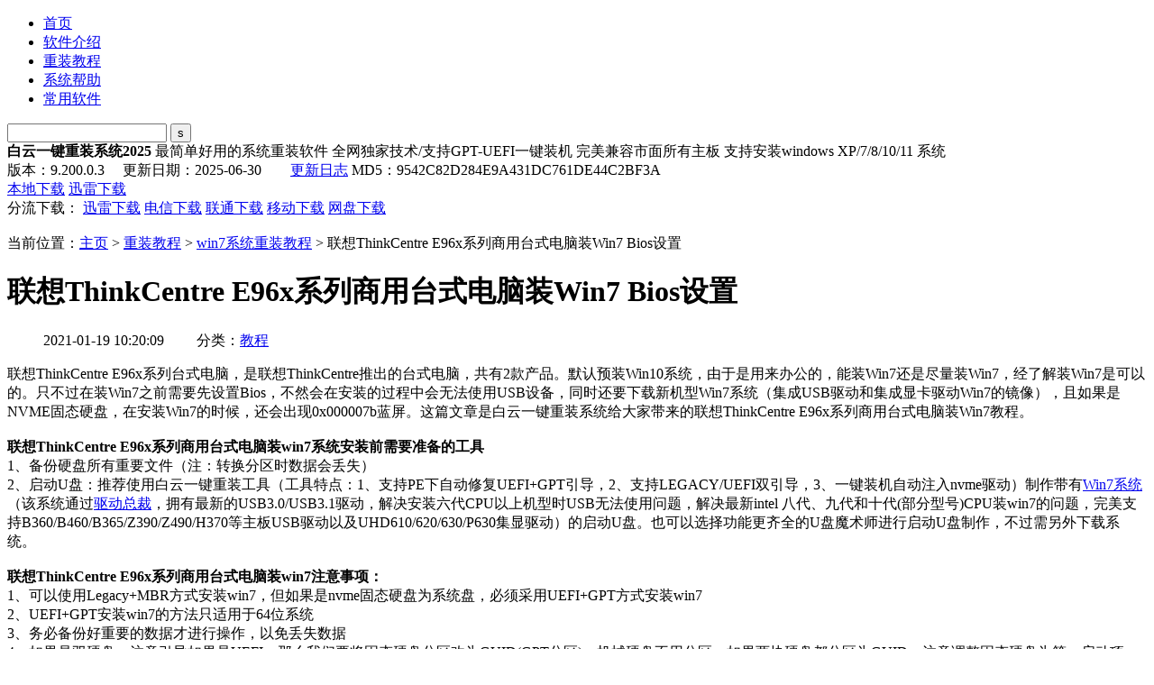

--- FILE ---
content_type: text/html
request_url: https://www.baiyunxitong.com/windows7/4490.html
body_size: 8600
content:
<!DOCTYPE html>
<html lang="zh-cn">
<head>
<meta charset="utf-8" />
<meta name="renderer" content="webkit" />
<meta http-equiv="X-UA-Compatible" content="IE=edge,chrome=1">
<title>联想ThinkCentre E96x系列商用台式电脑装Win7 Bios设置_白云一键重装系统</title>
<meta name="keywords" content="联想台式机,win7,Bios设置" /> 
<meta name="description" content="联想ThinkCentre E96x系列商用台式电脑 装win7 系统安装前需要准备的工具 1、备份硬盘所有重要文件（注：转换分区时数据会丢失） 2、 启动U盘：推荐使用白云一键重装工具（工具特点：" /> 
<link rel="stylesheet" type="text/css" href="/templets/newmuban/Content/style.css" />  
<base target=' _blank' >
<script src="/templets/newmuban/Scripts/jquery.min.js" ></script> 
</head>
<body> 
<div class="w100 bgwhite">
		<div class="box hd">
			<div class="h-logo">
				<a href="/" target="_self" ></a>
			</div>
			<ul class="h-nav">
			<li ><a href="https://www.baiyunxitong.com/" target="_blank" title="首页" >首页</a></li>
			    
					<li><a title="软件介绍" target="_blank" href="/zhanshi/" >软件介绍</a></li>  
                <li class='on'><a href='/jiaocheng/'>重装教程</a> </li>    
					<li><a title="系统帮助" target="_blank" href="/bangzhu/" >系统帮助</a></li>  
                    
					<li><a title="常用软件" target="_blank" href="/soft/" >常用软件</a></li>  
                

			</ul>
			<div class="h-search">
				<form  name="formsearch" method="get" class="searBG" action="https://zhannei.baidu.com/cse/search">
					 <input class="ipt" type="text" id="bdcsMain" name="q" />
					 <input type="hidden" name="s" value="14864963935695611715">
					 <input class="btn" type="submit" value="s" />

				</form>
			</div> 
		</div>
		
		
		


        
        
</div> 
<div class="w100 artbanner">
	 <div class="box"> 
		<div class="artdown">
	<div class="downtext">
		<strong>白云一键重装系统2025</strong> <span>最简单好用的系统重装软件</span> <span>全网独家技术/支持GPT-UEFI一键装机</span> <span>完美兼容市面所有主板</span> <span>支持安装windows XP/7/8/10/11 系统</span></div>
	<div class="downlink">
		<span>版本：9.200.0.3 &nbsp;&nbsp;&nbsp; 更新日期：2025-06-30&nbsp; &nbsp; &nbsp; &nbsp;&nbsp;<a href="/dbcd/gxrz/" target="_blank">更新日志</a>&nbsp;</span><span>MD5：9542C82D284E9A431DC761DE44C2BF3A</span></div>
	<div class="downlink">
		<div class="clickdown">
			<a class="d1" href="https://down.shanbotv.com/ostool/Byonekey.exe" rel="nofollow">本地下载</a> <a class="d2" href="thunder://QUFodHRwOi8veWN0Mi5zaGFuYm90di5jb20vb3N0b29sL0J5b25la2V5LmV4ZVpa" rel="nofollow">迅雷下载</a></div>
		分流下载： <a href="thunder://QUFodHRwOi8veWN0Mi5zaGFuYm90di5jb20vb3N0b29sL0J5b25la2V5LmV4ZVpa" rel="nofollow">迅雷下载</a> <a href="https://share.feijipan.com/s/98Mngt91" rel="nofollow" target="_blank">电信下载</a> <a href="https://share.feijipan.com/s/98Mngt91" rel="nofollow">联通下载</a> <a href="https://share.feijipan.com/s/98Mngt91" rel="nofollow" target="_blank">移动下载</a> <a href="https://share.feijipan.com/s/98Mngt91" rel="nofollow" target="_blank">网盘下载</a></div>
</div>
<br />
  
	 </div>
</div>  
<div class="w100 pos">
	 <div class="box">
	 当前位置：<a href='https://www.baiyunxitong.com/'>主页</a> > <a href='/jiaocheng/'>重装教程</a> > <a href='/windows7/'>win7系统重装教程</a> > 联想ThinkCentre E96x系列商用台式电脑装Win7 Bios设置</div>
</div> 

<div class="box"> 
	<div class="art-main">
		<div class="art-page"> 
			<dl class="artinfo">
 				<dt><h1>联想ThinkCentre E96x系列商用台式电脑装Win7 Bios设置</h1></dt> 
				<dd>  
					<span class="infos">
					2021-01-19 10:20:09
					　　分类：<a href="https://www.baiyunxitong.com/jiaocheng/" target="_blank">教程</a>
					</span>
					<div class="bdsharebuttonbox"><a href="#" class="bds_more" data-cmd="more"></a><a href="#" class="bds_qzone" data-cmd="qzone" title="分享到QQ空间"></a><a href="#" class="bds_tsina" data-cmd="tsina" title="分享到新浪微博"></a><a href="#" class="bds_tqq" data-cmd="tqq" title="分享到腾讯微博"></a><a href="#" class="bds_renren" data-cmd="renren" title="分享到人人网"></a><a href="#" class="bds_weixin" data-cmd="weixin" title="分享到微信"></a></div>
					<script>window._bd_share_config={"common":{"bdSnsKey":{},"bdText":"","bdMini":"2","bdMiniList":false,"bdPic":"","bdStyle":"0","bdSize":"16"},"share":{}};with(document)0[(getElementsByTagName('head')[0]||body).appendChild(createElement('script')).src='https://bdimg.share.baidu.com/static/api/js/share.js?v=89860593.js?cdnversion='+~(-new Date()/36e5)];</script> 
				</dd>
			</dl> 
 		<div class="clear"></div>
 		 
		 <div class="artcontent">
			<div>
	<span style="font-size:16px;">联想ThinkCentre E96x系列台式电脑，是联想ThinkCentre推出的台式电脑，共有2款产品。默认预装Win10系统，由于是用来办公的，能装Win7还是尽量装Win7，经了解装Win7是可以的。只不过在装Win7之前需要先设置Bios，不然会在安装的过程中会无法使用USB设备，同时还要下载新机型Win7系统（集成USB驱动和集成显卡驱动Win7的镜像），且如果是NVME固态硬盘，在安装Win7的时候，还会出现0x000007b蓝屏。这篇文章是白云一键重装系统给大家带来的联想ThinkCentre E96x系列商用台式电脑装Win7教程。</span><br />
	&nbsp;</div>
<div>
	<div>
		<div>
			<strong style="font-size: 16px;">联想ThinkCentre E96x系列商用台式电脑</strong><strong style="font-size: 16px;">装win7</strong><strong><span style="font-size: 16px;">系统安装前需要准备的工具</span></strong></div>
		<div>
			<div>
				<span style="font-size: 16px;">1、备份硬盘所有重要文件（注：转换分区时数据会丢失）</span></div>
			<div>
				<span style="font-size: 16px;">2、</span><span style="font-size: 16px;">启动U盘：推荐使用白云一键重装工具（工具特点：1、支持PE下自动修复UEFI+GPT引导，2、支持LEGACY/UEFI双引导，3、一键装机自动注入nvme驱动）制作带有</span><a href="http://www.baiyunxitong.com/soft/windows/3574.html" style="font-size: 16px;" target="_blank">Win7系统</a><span style="font-size: 16px;">（该系统通过</span><a href="http://www.baiyunxitong.com/soft/bibei/2019/0301/2933.html" style="font-size: 16px;">驱动总裁</a><span style="font-size: 16px;">，拥有最新的USB3.0/</span><span style="font-size: 16px;">USB</span><span style="font-size: 16px;">3.1驱动，解决安装六代CPU以上机型时USB无法使用问题，解决最新intel 八代、九代和十代(部分型号)CPU装win7的问题，完美支持B360/B460/B365/Z390/Z490/H370等主板USB驱动以及UHD610/620/630/P630集显驱动）的启动U盘。也可以选择功能更齐全的U盘魔术师进行启动U盘制作，不过需另外下载系统。</span></div>
			<br />
			<strong style="font-size: 16px;">联想ThinkCentre E96x系列商用台式电脑</strong><span style="font-size: 16px;"><strong>装win7注意事项：</strong><br />
			1、</span><span style="font-size: 16px;">可以使用Legacy+MBR方式安装win7，但如果是nvme固态硬盘为系统盘，必须采用UEFI+GPT方式安装win7</span><br />
			<span style="font-size: 16px;">2、UEFI+GPT安装win7的方法只适用于64位系统<br />
			3、</span><span style="font-size: 16px;">务必备份好重要的数据才进行操作，以免丢失数据</span><br />
			<span style="font-size: 16px;">4、如果是双硬盘，注意引导如果是UEFI，那么我们要将固态硬盘分区改为GUID(GPT分区)，机械硬盘不用分区，如果两块硬盘都分区为GUID，注意调整固态硬盘为第一启动项<br />
			5、有双硬盘的情况，如果从盘带有esp msr以及有其它还原分区Recovery情况下，一定要将从盘这几个分区清空，直接选择将主盘快速分区，出现esp msr分区即可安装系统&nbsp;</span></div>
		<div>
			<span style="font-size: 16px;">6、</span><span style="font-size: 16px;">如果安装过程中出现蓝屏重启，请开机连续按F8禁用自动重启，并查看蓝屏代码，如果出现的是0x000000a5，俗称A5蓝屏，那就放弃安装win7吧，因为只能安装win10了</span></div>
	</div>
	<div>
		&nbsp;</div>
</div>
<div>
	<strong style="font-size: 16px;">联想ThinkCentre E96x系列商用台式电脑</strong><strong style="font-size: 16px;">装</strong><strong><span style="font-size: 16px;">win7</span></strong><strong><span style="font-size: 16px;">系统Bios设置步骤（安装win7比较重要的一步，否则安装完后会进不了系统，同时还要注意Bios中的</span></strong><strong><span style="font-size: 16px;">默认硬盘模式，如果是RAID，要改成AHCI，否刚安装win7会蓝屏</span></strong><strong><span style="font-size: 16px;">）</span></strong></div>
<div>
	<div>
		<span style="font-size: 16px;">1、</span><span style="font-size: 16px;">电脑重启或开机，也就是在出现联想Logo的时候，</span><span style="font-size: 16px;">连续按F2或Fn+F2进入BIOS，按方向键切换到Security，回车选择将Secure Boot设置成Disabled关闭安全启动；</span></div>
	<div>
		&nbsp;</div>
	<div style="text-align: center;">
		<span style="font-size: 16px;"><img alt='联想台式机,win7,Bios设置步骤' src="/uploads/allimg/190609/6-1Z6091059262L.jpg" style="width: 700px; height: 411px;" /></span></div>
	<div>
		&nbsp;</div>
	<div style="text-align: center;">
		<span style="font-size: 16px;"><img alt='联想台式机,win7,Bios设置步骤' src="/uploads/allimg/190609/6-1Z6091101292a.jpg" style="width: 700px; height: 315px;" /></span></div>
	<div>
		&nbsp;</div>
	<div>
		<span style="font-size: 16px;">2、切换到Exit，回车把OS Optimized Defaults设置为Disabled；</span></div>
	<div>
		&nbsp;</div>
	<div style="text-align: center;">
		<span style="font-size: 16px;"><img alt='联想台式机,win7,Bios设置步骤' src="/uploads/allimg/190609/6-1Z609110204363.jpg" style="width: 700px; height: 556px;" /></span></div>
	<div>
		&nbsp;</div>
	<div>
		<span style="font-size: 16px;">3、Startup下，把Boot Mode从UEFI改成Legacy only引导模式，再把CSM默认Disabled改成Enabled，开启兼容模式；</span></div>
	<div>
		&nbsp;</div>
	<div style="text-align: center;">
		<span style="font-size: 16px;"><img alt='联想台式机,win7,Bios设置步骤' src="/uploads/allimg/190609/6-1Z609110505609.jpg" style="width: 700px; height: 518px;" /></span></div>
	<div>
		&nbsp;</div>
	<div>
		<span style="font-size: 16px;">4、切换到Devices项，回车选择ATA Drive Setup，进入改硬盘模式，将Configure SATA as中默认的RAID改成AHCI模式，否则安装win7时会出现0x0000007b蓝屏，因为win7中没有集成</span><span style="font-size: 16px;">RAID</span><span style="font-size: 16px;">硬盘驱动，然后选择F10保存设置，在弹出的选项中选择YES；</span></div>
	<div>
		&nbsp;</div>
	<div style="text-align: center;">
		<span style="font-size: 16px;"><img alt='联想台式机,win7,Bios设置步骤' src="/uploads/allimg/190609/6-1Z609110H0Q0.jpg" style="width: 686px; height: 467px;" /></span></div>
	<div>
		&nbsp;</div>
	<div style="text-align: center;">
		<span style="font-size: 16px;"><img alt='联想台式机,win7,Bios设置步骤' src="/uploads/allimg/190609/6-1Z609110IW37.jpg" style="width: 488px; height: 208px;" /></span></div>
	<div>
		<br />
		<span style="font-size: 16px;">5、</span><span style="font-size: 16px;">往电脑中插入已经制作好的U盘启动盘，重启电脑，也就是在出现联想Logo的时候，按F12或FN+F12调出启动管理对话框，</span><span style="font-size: 16px;">回车</span><span style="font-size: 16px;">选择USB HDD识别到U盘启动进入PE；</span></div>
	<div>
		<br />
		<div style="text-align: center;">
			<span style="font-size: 16px;"><img alt='联想台式机,win7,Bios设置步骤' src="/uploads/allimg/191212/6-19121210213c62.jpg" style="width: 550px; height: 264px;" /></span></div>
		<div>
			&nbsp;</div>
	</div>
</div>
<div>
	<div>
		<span style="font-size: 16px;">6、</span><span style="font-size: 16px;">白云装机PE下，回车选择02.启动Windows_10PE_64位(适合新机器)；</span><br />
		&nbsp;</div>
	<div style="text-align: center;">
		<img alt='联想台式机,win7,Bios设置步骤' src="/uploads/allimg/200630/6-200630094IEW.png" style="width: 700px; height: 525px;" /></div>
	<div>
		&nbsp;</div>
	<div>
		<span style="font-size: 16px;">7、进入PE桌面后，运行桌面上分区工具，点击菜单栏上的硬盘，选择转换分区表类型为MBR格式（默认为GPT分区），然后点击快速分区；</span><br />
		<br />
		<span style="font-size: 16px;">注：也可以直接采用UEFI+GPT引导安装，但采用UEFI+GPT方式安装，如果没开启CSM兼容模式，在安装win7的时候，就会一直会出现卡logo界面，直到系统显卡安装完才能才入桌面。</span><br />
		&nbsp;</div>
	<div style="text-align: center;">
		<img alt='联想台式机,win7,Bios设置步骤' src="/uploads/allimg/200630/6-200630095104228.png" style="width: 700px; height: 525px;" /></div>
	<div>
		&nbsp;</div>
	<div style="text-align: center;">
		<span style="font-size: 16px;"><img alt='联想台式机,win7,Bios设置步骤' src="/uploads/allimg/190615/6-1Z615113Z3a5.gif" style="width: 700px; height: 520px;" /></span></div>
	<div>
		<br />
		<div>
			<div>
				<div>
					<span style="font-size: 16px;">8、</span><span style="font-size: 16px;">双击打开桌面上的安装系统；</span></div>
				<div>
					&nbsp;</div>
				<div style="text-align: center;">
					<span style="font-size: 16px;"><img alt='联想台式机,win7,Bios设置步骤' src="/uploads/allimg/200630/6-200630095JSB.png" style="width: 700px; height: 525px;" /></span></div>
				<div>
					&nbsp;</div>
				<div>
					<span style="font-size: 16px;">9、根据自己的需要选择Win7纯净系统或Win7原版系统，选择好之后，点击安装系统</span><span style="font-size: 16px;">，软件在接下来的步骤，会自动下载系统文件，下载完成后会自动重启进行系统安装；</span></div>
				<div>
					&nbsp;</div>
				<div style="text-align: center;">
					<span style="font-size: 16px;"><img alt='联想台式机,win7,Bios设置步骤' src="/uploads/allimg/200630/6-200630095952B4.png" style="width: 700px; height: 525px;" /></span></div>
				<div>
					&nbsp;</div>
				<div style="text-align: center;">
					<span style="font-size: 16px;"><img alt='联想台式机,win7,Bios设置步骤' src="/uploads/allimg/200630/6-20063010000X16.png" style="width: 700px; height: 525px;" /></span></div>
				<div>
					&nbsp;</div>
				<div>
					<span style="font-size: 16px;">10、如果自己下载了win7系统，可以切换到本机系统选项卡下，来进行win7系统的安装；</span><br />
					&nbsp;</div>
				<div style="text-align: center;">
					<img alt='联想台式机,win7,Bios设置步骤' src="/uploads/allimg/200704/6-200F4140K2L5.png" style="width: 700px; height: 525px;" /></div>
				<div>
					&nbsp;</div>
				<div style="text-align: center;">
					<img alt='联想台式机,win7,Bios设置步骤' src="/uploads/allimg/200704/6-200F4140P9611.png" style="width: 700px; height: 525px;" /></div>
				<div>
					&nbsp;</div>
				<div style="text-align: center;">
					<img alt='联想台式机,win7,Bios设置步骤' src="/uploads/allimg/200704/6-200F4140T4P5.png" style="width: 700px; height: 525px;" /></div>
				<div>
					&nbsp;</div>
				<div style="text-align: center;">
					<img alt='联想台式机,win7,Bios设置步骤' src="/uploads/allimg/200704/6-200F4140Z3627.png" style="width: 700px; height: 525px;" /></div>
				<div>
					&nbsp;</div>
				<div style="text-align: center;">
					<img alt='联想台式机,win7,Bios设置步骤' src="/uploads/allimg/200704/6-200F4141005T7.png" style="width: 700px; height: 525px;" /></div>
				<div>
					<br />
					<span style="font-size: 16px;">11、</span><span style="font-size: 16px;">拔掉U盘电脑重启后，系统会自动完成后续的程序安装，</span><span style="font-size: 16px;">安装提示加载成功后，在安装过程中会加载USB等相关驱动，整个过程全自动完成，至到看到桌面为止，</span><span style="font-size: 16px;">系统就彻底安装成功了；</span><br />
					&nbsp;</div>
			</div>
			<div style="text-align: center;">
				<img alt='联想台式机,win7,Bios设置步骤' src="/uploads/allimg/200518/6-20051Q02344522.png" style="font-size: 16px; width: 700px; height: 494px;" /></div>
			<div>
				&nbsp;</div>
		</div>
	</div>
</div>
<div>
	<span style="font-size: 16px;">以上就是</span><span style="font-size: 16px;">联想ThinkCentre E96x系列商用台式电脑装Win7 Bios设置</span><span style="font-size: 16px;">文章，</span><span style="font-size: 16px;">目前驱动总裁已经全面支持B360/B460/B365/Z390/</span><span style="font-size: 16px;">Z490/</span><span style="font-size: 16px;">H370等主板USB驱动以及U</span><span style="font-size: 16px;">H</span><span style="font-size: 16px;">D620/630/P630集显驱动，大家有需要的可以下载使用。如果这篇文章的方法能帮到你，那就收藏白云一键重装系统网站，在这里会不定期给大家分享常用装机故障解决方法。</span></div>
		
			<div class="clear"></div>
			<div class="tags">标签：
				 
				<a href='/tag/win7_3138_1.html'>win7</a> 
				 
				<a href='/tag/biosshezhi_2955_1.html'>bios设置</a> 
				 
				<a href='/tag/lianxiangtaishiji_4391_1.html'>联想台式机</a> 
				 
			</div>
		 </div>
		<div class="art_next">  
			<span class="next">上一篇：<a href='/windows7/4479.html'>联想ThinkCentre E76P商用台式机改装Win7前Bios设置</a> </span>
			<span class="pre">下一篇：<a href='/windows7/4541.html'>联想ThinkCentre K70商用台式机重新设置Bios装Win7</a>  </span>
		</div>
					
	 </div> 
	<div class="clear"></div> 
	
	<div class="ad ad_bottom"><a href="http://www.sysceo.net/" rel="nofollow" target="_blank"><img src="/style/images/xt890x150.jpg" alt="重装系统帮助"></a></div> 
	
 	<div class="art-like">
		<h3 class="bgtitle tit_like"><a class="fr" href="#">联想ThinkCentre E96x系列商用台式电脑装Win7 Bios设置相关教程</a></h3>
		<ul class="list shadow"> 
		<li ><a href="/windows11/9325.html" target="_blank" title="ThinkPad T14 2022锐龙版笔记本重装系统Win11">ThinkPad T14 2022锐龙版笔记本重装系统Win11</a></li>
<li class=line><a href="/windows11/9324.html" target="_blank" title="荣耀MagicBook Pro锐龙版2020笔记本重装系统Win11">荣耀MagicBook Pro锐龙版2020笔记本重装系统Win11</a></li>
<li ><a href="/jiaocheng/9322.html" target="_blank" title="如何使用重装系统软件重装Win10">如何使用重装系统软件重装Win10</a></li>
<li class=line><a href="/windows11/9320.html" target="_blank" title="外星人Alienware X17 R1笔记本重装系统Win11">外星人Alienware X17 R1笔记本重装系统Win11</a></li>
<li ><a href="/windows11/9319.html" target="_blank" title="msi微星Modern15笔记本怎么重装系统Win11">msi微星Modern15笔记本怎么重装系统Win11</a></li>
<li class=line><a href="/bjbcz/9318.html" target="_blank" title="Terrans Force X599 2070 97K笔记本重装系统Win11">Terrans Force X599 2070 97K笔记本重装系统Win11</a></li>
<li ><a href="/windows11/9315.html" target="_blank" title="吾空X17武仙笔记本怎么重装系统Win11">吾空X17武仙笔记本怎么重装系统Win11</a></li>
<li class=line><a href="/windows10/9314.html" target="_blank" title="索尼VAIO侍14Ultra笔记本重装系统Win10">索尼VAIO侍14Ultra笔记本重装系统Win10</a></li>
<li ><a href="/windows11/9313.html" target="_blank" title="荣耀MagicBook 14 2021锐龙笔记本重装系统Win11">荣耀MagicBook 14 2021锐龙笔记本重装系统Win11</a></li>
<li class=line><a href="/windows11/9310.html" target="_blank" title="吾空迦纱ST笔记本怎么重装系统Win11">吾空迦纱ST笔记本怎么重装系统Win11</a></li>

 		</ul>
	</div> 
	<div class="clear"></div> 
	</div><!-- art-main -->  
	<div class="art-side">
	
	<div class="ad ad_side"> <a href='http://www.baiyunxitong.com/shipin'><img src='/style/images/top1.jpg' alt="U盘装系统"/></a></div>
	
 	<div class="side-edit">
		<h3 class="bgtitle tit_edit"></h3>
		<div class="tpic">
         <a href="/news/2015/1116/684.html"><img alt="Win10系统发布者不受信任怎么办,如何解决"  title="Win10系统发布者不受信任怎么办,如何解决" src="/uploads/151116/1-151116201K4100.jpg"  height="135" /></a> 
				<p>
				<a href="/news/2015/1116/684.html"  title="Win10系统发布者不受信任怎么办,如何解决">Win10系统发布者不受信任怎么办,如何解决</a>有用户反映说，在使用win10系统时，想要打开某些程序，却提示发布者并不被信任，提示说为了对计算机进行保护已经阻止此	</p>
  
						</div>		
		<ul class="list shadow"> 
		 <li><a href="/news/2016/0122/1076.html" target="_blank" title="怎么查看电脑是否支持安装64位的操作系统">怎么查看电脑是否支持安装64位的操作系统</a></li>
<li><a href="/news/2015/0822/207.html" target="_blank" title="重装xp系统怎么关闭电脑中禁用刻录功能？">重装xp系统怎么关闭电脑中禁用刻录功能？</a></li>
<li><a href="/news/2015/1119/707.html" target="_blank" title="XP系统如何实现连接蓝牙鼠标">XP系统如何实现连接蓝牙鼠标</a></li>
<li><a href="/news/2016/0120/1063.html" target="_blank" title="如何让win7关机时不提示“强制关闭程序”">如何让win7关机时不提示“强制关闭程序”</a></li>
<li><a href="/news/2016/0520/1227.html" target="_blank" title="Win7如何添加输入法？Win7如何删除输入法">Win7如何添加输入法？Win7如何删除输入法</a></li>
<li><a href="/news/2016/0229/1123.html" target="_blank" title="升级win10提示安装驱动和功能失败怎么办？">升级win10提示安装驱动和功能失败怎么办？</a></li>
<li><a href="/news/2016/0504/1204.html" target="_blank" title="WinXP安装软件时出现的NSIS ERROR是什么意思">WinXP安装软件时出现的NSIS ERROR是什么意思</a></li>

		 
		 </ul>
	</div>
	
	<div class="ad ad_side"><a href='http://www.baiyunxitong.com/'><img src='/style/images/top2.jpg' alt="优白云U盘装系统"/></a></div>
	
 	<div class="side-edit">
		<h3 class="bgtitle tit_hot"></h3>
		<div class="tpic">
				 <a href="/jiaocheng/3750.html"><img alt="恢复win10系统源文件命令有哪些|Dism命令使用教程" src="/uploads/allimg/200203/6-200203163G10-L.png"  title="恢复win10系统源文件命令有哪些|Dism命令使用教程" height="135" /></a> 
				<p>
				<a href="/jiaocheng/3750.html"  title="恢复win10系统源文件命令有哪些|Dism命令使用教程">恢复win10系统源文件命令有哪些|Dism命令使用教程</a>电脑随着使用时间的变长，而变得更加容易出现一些问题，比如因为源文件出现变化，就容易导致电脑的资源管理器出现卡顿	</p>
  
						</div>		
		<ul class="list shadow"> 
		 <li><a href="/jiaocheng/1818.html" target="_blank" title="windows8.1系统光盘怎么安装的教程">windows8.1系统光盘怎么安装的教程</a></li>
<li><a href="/windows11/7943.html" target="_blank" title="白云一键重装系统无U盘镜像重装Win11">白云一键重装系统无U盘镜像重装Win11</a></li>
<li><a href="/winxp/2315.html" target="_blank" title="戴尔灵越 Zino HD（I410D-156）一键安装winXP系统教程">戴尔灵越 Zino HD（I410D-156）一键安装winXP系统教程</a></li>
<li><a href="/jiaocheng/3654.html" target="_blank" title="Win10怎么连接隐藏wifi|笔记本连接隐藏无线网络">Win10怎么连接隐藏wifi|笔记本连接隐藏无线网络</a></li>
<li><a href="/upan/8949.html" target="_blank" title="戴尔G5 15游戏本U盘重装系统Win11">戴尔G5 15游戏本U盘重装系统Win11</a></li>
<li><a href="/upan/3755.html" target="_blank" title="联想台式电脑Bios设置U盘启动重装win10|USM装win10">联想台式电脑Bios设置U盘启动重装win10|USM装win10</a></li>
<li><a href="/windows11/5947.html" target="_blank" title="戴尔电脑升级Win11方法|戴尔电脑怎么升级Win11系统">戴尔电脑升级Win11方法|戴尔电脑怎么升级Win11系统</a></li>

		 
		 </ul>
	</div>


	<div class="ad ad_side"><a href="http://www.baiyunxitong.com/"><img src="/style/images/top3.jpg" width="200" height="200" border="0" /></a></div>
	
	
	</div><!-- art-side -->  
</div><!-- box -->
<div class="w100 ft_border">
	 <div class="box ft">
			<p class="ft_info">



     <a rel="nofollow" href="https://www.baiyunxitong.com/dbcd/lxwm/">联系我们</a>   |    <a rel="nofollow" href="https://www.baiyunxitong.com/dbcd/gywm/">关于我们</a>   |    <a href="https://www.baiyunxitong.com/sitemap.xml">网站地图</a>   |   <a rel="nofollow" target="_blank" href="http://qm.qq.com/cgi-bin/qm/qr?k=6kQCnFDEwTD2y8koGoCOZ_HKTn7tBnK3"><img src="https://www.baiyunxitong.com/uploads/soft/jqq.png" alt="白云一键重装系统QQ群" width="90" height="17" border="0" align="absmiddle" title="白云一键重装系统QQ群"></a>
								 			</p>
			<p>提供<a href="https://www.baiyunxitong.com">一键重装系统win7</a>旗舰版，<a href="https://www.baiyunxitong.com">一键重装xp系统</a>，以及重装win10专业版的<a href="https://www.baiyunxitong.com">重装系统软件</a>以及<a href="https://www.baiyunxitong.com">系统重装</a>的相关教程<br> 	Copyright@2019-2025<span style="font-family:Arial;"></span><a href="https://www.baiyunxitong.com/">白云系统 </a>版权所有. All Rights Reserved.   备案号：<a href="https://beian.miit.gov.cn/" rel="nofollow" target="_blank">粤ICP备20000429号</a><br>
			白云一键重装系统唯一网址:www.baiyunxitong.com
			</p>
	 </div>
 </div>
<script src="/templets/newmuban/Scripts/tj.js" ></script>
<script>
    var u = window.location.href;
    $(document).ready(function(){
        $(".d1").click(function(){
            var title = $(this).attr('href');
            _statistics(3,2,'index',title,u);
        })
    });

    $(document).ready(function(){
        $(".d2").click(function(){
            var title2 = $(this).attr('href');
            _statistics(3,2,'index',title2,u);
        })
    });

$(document).ready(function(){
	//首先将#back-to-top隐藏
	$("#back-to-top").hide();
	//当滚动条的位置处于距顶部100像素以下时，跳转链接出现，否则消失
	$(function () {
		$(window).scroll(function(){
			if ($(window).scrollTop()>100){
				$("#back-to-top").fadeIn(300);
			} else {
				$("#back-to-top").fadeOut(300);
			}
		});
		//当点击跳转链接后，回到页面顶部位置
		$("#back-to-top").click(function(){
			$('body,html').animate({scrollTop:0},1000);
			return false;
		});
		$(".gtop").click(function(){
			$('body,html').animate({scrollTop:0},1000);
			return false;
		});
	});
});

</script>
<a id="back-to-top" href="#top"></a>





</body>
</html>
